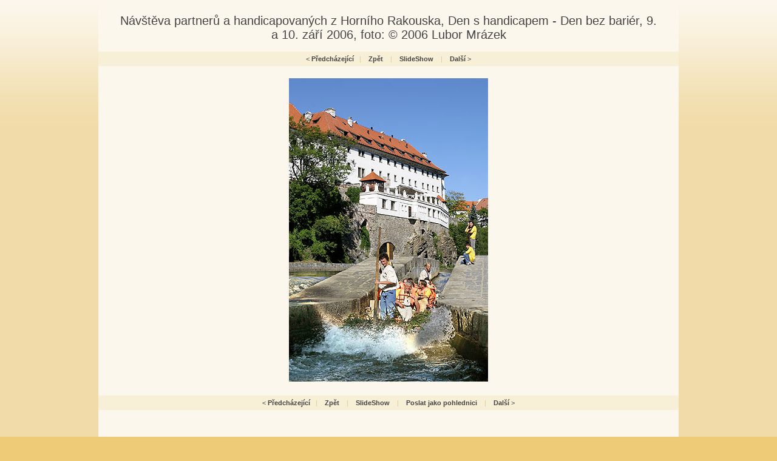

--- FILE ---
content_type: text/html
request_url: http://infoservis.ckrumlov.info/img.php?img=200609155195&LANG=cz&gallery=ad2006091504
body_size: 1664
content:
<!DOCTYPE html PUBLIC "-//W3C//DTD XHTML 1.0 Transitional//EN" "http://www.w3.org/TR/2002/REC-xhtml1-20020801/DTD/xhtml1-transitional.dtd">
<html xml:lang="cs" xmlns="http://www.w3.org/1999/xhtml" lang="cs">



   <head>
	  <title>Návštěva partnerů a handicapovaných z Horního Rakouska, Den s handicapem - Den bez bariér, 9. a 10. září 2006, foto: © 2006 Lubor Mrázek</title>
      <meta http-equiv="content-type" content="text/html; charset=utf-8" />
      <meta name="keywords" lang="cs" content="" />
      <meta name="description" lang="cs" content="www.ckrumlov.cz - Obrázek: Návštěva partnerů a handicapovaných z Horního Rakouska, Den s handicapem - Den bez bariér, 9. a 10. září 2006, foto: © 2006 Lubor Mrázek" />

      <link rel="stylesheet" href="../../stylesheets/main.css" media="screen" type="text/css" />
      <link rel="stylesheet" href="../../stylesheets/photo-detail2.css" media="screen" type="text/css" />
      <link rel="stylesheet" href="../../stylesheets/doc.css" media="screen" type="text/css" />
      <link rel="stylesheet" href="../../stylesheets/obcan.css" media="screen" type="text/css" />
      <link rel="stylesheet" href="../../stylesheets/turista.css" media="screen" type="text/css" />
      <link rel="stylesheet" href="../../stylesheets/podnikatel.css" media="screen" type="text/css" />
      <link rel="stylesheet" href="../../stylesheets/tags.css" media="screen" type="text/css" />
  
	  <script type="text/javascript">
	  <!--
	  	function setfrek() {
			fff = document.ssform.frekvence.options[document.ssform.frekvence.selectedIndex].value;
			destination = '/img.php?LANG=cz&gallery=ad2006091504&img=200609155195&frekvence=' + fff;
			if (destination) location.href = destination;
		}
	  	function setfrek2() {
			fff = document.ssform2.frekvence2.options[document.ssform2.frekvence2.selectedIndex].value;
			destination = '/img.php?LANG=cz&gallery=ad2006091504&img=200609155195&frekvence=' + fff;
			if (destination) location.href = destination;
		}
	  -->
	  </script>

   </head>

<body id="turista" >

<div id="page"><div id="page-2">
  <div id="photo-detail" class="doc">
       <div id="text">

    <h1>Návštěva partnerů a handicapovaných z Horního Rakouska, Den s handicapem - Den bez bariér, 9. a 10. září 2006, foto: © 2006 Lubor Mrázek</h1>            

    <div class="pagenavigation">
&lt; <a href="/img.php?LANG=cz&amp;gallery=ad2006091504&amp;img=200609154585" title="Předcházející">Předcházející</a>&#160;&#160;&#160;<span class="delimiter">|</span>&#160;&#160;&#160; <a href="/docs/cz/ad2006091504.xml" title="Zpět">Zpět</a> &#160;&#160;&#160;<span class="delimiter">|</span>&#160;&#160;&#160; <a href="/img.php?img=200609155195&amp;LANG=cz&amp;gallery=ad2006091504&amp;frekvence=5" title="SlideShow">SlideShow</a> <input type="hidden" name="img" value="200609155195" /><input type="hidden" name="LANG" value="cz" /><input type="hidden" name="gallery" value="ad2006091504" /><input type="hidden" name="gallery" value="ad2006091504" />
        &#160;&#160;&#160;<span class="delimiter">|</span>&#160;&#160;&#160; <a href="/img.php?LANG=cz&amp;gallery=ad2006091504&amp;img=200609155200" title="Další">Další</a>  &gt;
    </div>

    <p class="foto">
		<a href="/img.php?LANG=cz&amp;gallery=ad2006091504&amp;img=200609155200"><img src="/img/200609155195b.jpg" alt="Návštěva partnerů a handicapovaných z Horního Rakouska, Den s handicapem - Den bez bariér, 9. a 10. září 2006, foto: © 2006 Lubor Mrázek" title="Návštěva partnerů a handicapovaných z Horního Rakouska, Den s handicapem - Den bez bariér, 9. a 10. září 2006, foto: © 2006 Lubor Mrázek" width="328" height="500" border="0" /></a>
    </p><br />

    <div class="pagenavigation">
&lt; <a href="/img.php?LANG=cz&amp;gallery=ad2006091504&amp;img=200609154585" title="Předcházející">Předcházející</a>&#160;&#160;&#160;<span class="delimiter">|</span>&#160;&#160;&#160; <a href="/docs/cz/ad2006091504.xml" title="Zpět">Zpět</a> &#160;&#160;&#160;<span class="delimiter">|</span>&#160;&#160;&#160; <a href="/img.php?img=200609155195&amp;LANG=cz&amp;gallery=ad2006091504&amp;frekvence=5" title="SlideShow">SlideShow</a> <input type="hidden" name="img" value="200609155195" /><input type="hidden" name="LANG" value="cz" /><input type="hidden" name="gallery" value="ad2006091504" /><input type="hidden" name="gallery" value="ad2006091504" /> 
	&#160;&#160;&#160;<span class="delimiter">|</span>&#160;&#160;&#160; <a href="/php/netcards/index.php?lang=cz&amp;pic=200609155195" title="Poslat jako pohlednici">Poslat jako pohlednici</a> 
        &#160;&#160;&#160;<span class="delimiter">|</span>&#160;&#160;&#160; <a href="/img.php?LANG=cz&amp;gallery=ad2006091504&amp;img=200609155200" title="Další">Další</a>  &gt;
    </div>


       </div>
    <div class="clear-both"></div>
  </div>

</div></div>

	<div id="footer"><div id="footer-2">
	  <p class="flo-left">
		
	  </p>

	  <p class="flo-right">
		<a href="#" title="...">
		   <img src="/img/turista-logo-ois-2.gif" alt="..." title="..." width="51" height="38" />
		   Oficiální informační systém<br />regionu Český Krumlov
		</a>

	  </p>
	</div></div>
	<img src="http://www.toplist.cz/dot.asp?id=69996" width="0" height="0" alt="."/>

<script type="text/javascript">
var gaJsHost = (("https:" == document.location.protocol) ? "https://ssl." : "http://www.");
document.write(unescape("%3Cscript src='" + gaJsHost + "google-analytics.com/ga.js' type='text/javascript'%3E%3C/script%3E"));
</script>
<script type="text/javascript">
try {
var pageTracker = _gat._getTracker("UA-2985757-1");
pageTracker._trackPageview();
} catch(err) {}</script>

</body>
</html>


--- FILE ---
content_type: text/css
request_url: http://infoservis.ckrumlov.info/stylesheets/main.css
body_size: 3915
content:
@media screen,projection {
/* --- global --- */
* {
  margin: 0;
  padding: 0;
}
body {
  font-family: Tahoma, Verdana, Arial, sans-serif;
  font-size: 85%;
  color: #444444;
}
#page {
  text-align : center;
}
#page-2 {
  position: relative;
  width: 956px;
 	margin: 0 auto;
	text-align: left;
}
/* --- zahlavi --- */
#header {
  height: 307px;
}
#header-hp {
  height: 424px;
}
#hp-navigation {
  position: relative;
  left: 0;
  top: 248px;
  height: 175px;
}
#header-hp #hp-navigation #info-turista
 { 
   width: 319px;
   height: 170px;
  float: left;
}

#header-hp #hp-navigation #info-obcan,
#header-hp #hp-navigation #info-podnikatel
 { 
   width: 318px;
   height: 170px;
  float: left;
}


/* --- logo --- */
#logo {
  width: 207px;
  height: 131px;
  margin-top: 56px;
}
#logo{
  border: 0 none;
}

#logo-2 {
  width: 207px;
  height: 246px;
  margin-top: 56px;
}
#logo-2{
  border: 0 none;
}

/* --- horni lista --- */
#language-bar {
  width: 940px;
  position: absolute;
  top: 15px;
  left: 0;
  line-height: 26px;
}
#language-bar p, #language-bar form p{
  float: right;
}
#language-bar form p {
  margin-left: 15px;
  margin-right: 15px;
}
#language-bar input.text-in{
  width: 114px;
}
#language-bar input.submit-in{
  border-width: 1px;
  padding-left: 4px;
  padding-right: 4px;
}
#language-bar a {
  padding: 5px 8px 5px 8px;
  margin-left: 4px;
  margin-right: 4px;
  color: #000000;
  font-size: 0.95em;
}
#language-bar a.active {
  color: #ffffff;
  text-decoration: none;
}
#language-bar a.active:hover {
  color: #ffffff;
}
#language-bar a:hover {
  color: #cf5d1f;
}
#language-bar a.media{
  padding-left: 0px;
  padding-right: 0px;
}
/* --- menu (obcen, turista, podnikatel) --- */
#menu-main {
  position: absolute;
  top: 192px;
  left: 0;
  width: 207px;
}
#menu-main ul {
  list-style-type: none;
  margin: 0;
}
#menu-main li {
  margin-bottom: 1px;
  display: block;
}
#menu-main a {
  position: relative;
  display: block;
  height: 36px;
  line-height: 36px;
  padding-left: 18px;
  color: #ffffff;
  text-decoration: none;
  text-transform: uppercase;
}
#menu-main span{
  position: absolute;
  display: block;
  width: 207px;
  height: 36px;
  line-height: 36px;
  top: 0;
  left: 0;
  cursor: pointer;
}

#cz-menu-obcan span{
  background: url(../img/cz-obcan-s.png) no-repeat; 
}
#cz-menu-turista span{
  background: url(../img/cz-turista-s.png) no-repeat; 
}
#cz-menu-podnik span{
  background: url(../img/cz-podnikatel-s.png) no-repeat;
}
#cz-menu-obcan:hover span, #cz-menu-obcan, #obcan #cz-menu-obcan span {
  background: #cfaa6a url(../img/cz-obcan-active.png) no-repeat;
}
#cz-menu-turista:hover span, #cz-menu-turista, #turista #cz-menu-turista span {
  background: #e8ad25 url(../img/cz-turista-active.png) no-repeat;
}
#cz-menu-podnik:hover span, #cz-menu-podnik, #podnikatel #cz-menu-podnik span  {
  background: #96967c url(../img/cz-podnikatel-active.png) no-repeat;
}


#de-menu-obcan span{
  background: url(../img/de-obcan-s.png) no-repeat; 
}
#de-menu-turista span{
  background: url(../img/de-turista-s.png) no-repeat; 
}
#de-menu-podnik span{
  background: url(../img/de-podnikatel-s.png) no-repeat;
}
#de-menu-obcan:hover span, #de-menu-obcan, #obcan #de-menu-obcan span {
  background: #cfaa6a url(../img/de-obcan-active.png) no-repeat;
}
#de-menu-turista:hover span, #de-menu-turista, #turista #de-menu-turista span {
  background: #e8ad25 url(../img/de-turista-active.png) no-repeat;
}
#de-menu-podnik:hover span, #de-menu-podnik, #podnikatel #de-menu-podnik span  {
  background: #96967c url(../img/de-podnikatel-active.png) no-repeat;
}

#en-menu-obcan span{
  background: url(../img/en-obcan-s.png) no-repeat; 
}
#en-menu-turista span{
  background: url(../img/en-turista-s.png) no-repeat; 
}
#en-menu-podnik span{
  background: url(../img/en-podnikatel-s.png) no-repeat;
}
#en-menu-obcan:hover span, #en-menu-obcan, #obcan #en-menu-obcan span {
  background: #cfaa6a url(../img/en-obcan-active.png) no-repeat;
}
#en-menu-turista:hover span, #en-menu-turista, #turista #en-menu-turista span {
  background: #e8ad25 url(../img/en-turista-active.png) no-repeat;
}
#en-menu-podnik:hover span, #en-menu-podnik, #podnikatel #en-menu-podnik span  {
  background: #96967c url(../img/en-podnikatel-active.png) no-repeat;
}
/* --- menu (zamek, mesto, region, ...) --- */
#menu-sub {
  position: absolute;
  top: 266px;
  left: 212px;
  width: 744px;
}
#menu-sub {
height: 36px;
}
#menu-sub li {
  float: left;
  list-style-type: none;
}
#menu-sub li a {
  position: relative;
  height: 36px;
  line-height: 36px;
  display: block;
  color: #ffffff;
  text-decoration: none;
  text-transform: uppercase;
  text-align: center;
  font-size: 0.9em;
}
#menu-sub a span{
  position: absolute;
  display: block;
  top: 0;
  left: 0;
  height: 36px;
  cursor: pointer;
}

#cz-menu-zamek span, #cz-menu-zamek, 
#cz-turista-lm1 span, #cz-turista-lm1 {
  width: 66px;
}


#de-menu-zamek span, #de-menu-zamek,
#de-turista-lm1 span, #de-turista-lm1 {
  width: 76px;
}
#en-menu-zamek span, #en-menu-zamek,
#en-turista-lm1 span, #en-turista-lm1 {
  width: 66px;
}

#cz-menu-encyklopedie span, #cz-menu-encyklopedie,
#cz-turista-lm2 span, #cz-turista-lm2,
#cz-obcan-lm1 span, #cz-obcan-lm1 {
  width: 112px;
}


#de-menu-encyklopedie span, #de-menu-encyklopedie,
#de-turista-lm2 span, #de-turista-lm2 {
  width: 112px;
}
#en-menu-encyklopedie span, #en-menu-encyklopedie,
#en-turista-lm2 span, #en-turista-lm2 {
  width: 112px;
}

#cz-menu-mesto span, #cz-menu-mesto {
  width: 68px;
}


#de-menu-mesto span, #de-menu-mesto {
  width: 58px;
}
#en-menu-mesto span, #en-menu-mesto {
  width: 64px;
}

#cz-menu-mapy span, #cz-menu-mapy,
#cz-turista-lm6 span, #cz-turista-lm6,
#cz-obcan-lm5 span, #cz-obcan-lm5 {
  width: 68px;
}

#hu-menu-mapy span, #hu-menu-mapy,
#hu-turista-lm6 span, #hu-turista-lm6,
#hu-obcan-lm5 span, #hu-obcan-lm5 {
  width: 68px;
}


#de-menu-mapy span, #de-menu-mapy,
#de-turista-lm6 span, #de-turista-lm6 {
  width: 68px;
}
#en-menu-mapy span, #en-menu-mapy,
#en-turista-lm6 span, #en-turista-lm6 {
  width: 68px;
}

#cz-menu-press2 span, #cz-menu-press2,
#cz-obcan-lm2 span, #cz-obcan-lm2 {
  width: 68px;
}

#cz-menu-region span, #cz-menu-region {
  width: 71px;
}

#de-menu-region span, #de-menu-region {
  width: 71px;
}
#en-menu-region span, #en-menu-region {
  width: 71px;
}

#cz-menu-info span, #cz-menu-info,
#cz-turista-lm3 span, #cz-turista-lm3  {
  width: 97px;
}

#de-menu-info span, #de-menu-info,
#de-turista-lm3 span, #de-turista-lm3  {
  width: 170px;
}
#en-menu-info span, #en-menu-info,
#en-turista-lm3 span, #en-turista-lm3  {
  width: 111px;
}

#cz-menu-business span, #cz-menu-business,
#cz-turista-lm4 span, #cz-turista-lm4 {
  width: 90px;
}

#de-menu-business span, #de-menu-business,
#de-turista-lm4 span, #de-turista-lm4 {
  width: 90px;
}
#en-menu-business span, #en-menu-business,
#en-turista-lm4 span, #en-turista-lm4 {
  width: 90px;
}

#cz-menu-partner span, #cz-menu-partner,
#cz-obcan-lm3 span, #cz-obcan-lm3 {
  width: 80px;
}

#de-menu-partner span, #de-menu-partner {
  width: 83px;
}
#en-menu-partner span, #en-menu-partner {
  width: 82px;
}

#cz-menu-foto span, #cz-menu-foto,
#cz-turista-lm5 span, #cz-turista-lm5,
#cz-obcan-lm4 span, #cz-obcan-lm4 {
  width: 104px;
}

#de-menu-foto span, #de-menu-foto,
#de-turista-lm5 span, #de-turista-lm5 {
  width: 104px;
}
#en-menu-foto span, #en-menu-foto,
#en-turista-lm5 span, #en-turista-lm5 {
  width: 118px;
}

#cz-menu-kontakt span, #cz-menu-kontakt,
#cz-turista-lm7 span, #cz-turista-lm7,
#cz-obcan-lm6 span, #cz-obcan-lm6 {
  width: 88px;
}

#de-menu-kontakt span, #de-menu-kontakt,
#de-turista-lm7 span, #de-turista-lm7 {
  width: 78px;
}
#en-menu-kontakt span, #en-menu-kontakt,
#en-turista-lm7 span, #en-turista-lm7 {
  width: 78px;
}

#cz-obcan-lm7 span, #cz-obcan-lm7 {
  width: 92px;
}


#cz-obcan-lm8 span, #cz-obcan-lm8 {
  width: 58px;
}

#hu-obcan-lm8 span, #hu-obcan-lm8 {
  width: 58px;
}


/* --- blok DOC --- */
div.doc {
  padding-bottom: 24px;
  width: 956px;
}
div.doc {
  padding-top: 5px;
}
#sekce-main {
  margin-bottom: 20px;
}
/* --- search-bar-OIS --- */
#search-bar {
  position: relative;
  width: 956px;
  height: 39px;
  clear: both;
}
div.search-bar-hp {
  background-color: #fefefe;
}
#search-bar input.text-in {
  width: 108px;
}
#search-bar input.submit-in {
  border-width: 1px;
  margin-left: 8px;
  padding: 0 4px 0 4px;
}
#search-bar form, #search-bar h2 {
  float: left;
}
#search-bar form {
  width: 330px;
  padding: 9px 0 0 0;
}
#search-bar h2 img {
  border: 0 none;
  margin: 0 16px 0 16px;
}
#search-bar select {
  width: 240px;
}
#search-bar p.poz-right {
  position: absolute;
  line-height: 39px;
  top: 0;
  right: 0;
  padding-right: 10px;
  font-size: 0.95em;
}
#search-bar p.poz-right a {
  padding-left: 6px;
  padding-right: 6px;
  color: #000000;
}
#search-bar p.poz-right a:hover {
  color: #cf5d1f;
}
/* --- footer --- */
#footer {
  text-align : center;
  position: relative;
}
#footer-2 {
position: relative;
  text-align: left;
  height: 172px;
  width: 956px;
 	margin: 0 auto;
 	font-size: 0.95em;
}
#footer-2 p.flo-left {
  padding: 24px 0px 0px 21px;
}
#footer-2 p.flo-left-2 {
  padding: 8px 0px 0px 21px;
}
#footer-2 p.flo-right {
  position: absolute;
  top: 0;
  right: 0;
  padding: 29px 0px 0px 0px;
  width: 240px;
}
#footer-2 p.flo-right img {
  border: 0 none;
  float: left;
  margin-right: 12px;
}
#footer-2 a {
  color: #000000;
  padding-right: 10px;
}
#footer-2 a:hover {
  color: #cf5d1f;
}
#footer-2 a.mapa-server {
}
/* --- obecne --- */
div.clear-left {
  clear: left;
}
div.clear-both {
  clear: both;
}
p.left-banners {
	text-align: center; 
	margin-top: 13px;
}
div.weather img {
	width:46px;
	height:46px;
	margin-top:5px;
	margin-bottom:5px;
}

/* beging of HU */

#hu-menu-obcan span{
  background: url(../img/en-obcan-s.png) no-repeat; 
}
#hu-menu-turista span{
  background: url(../img/en-turista-s.png) no-repeat; 
}
#hu-menu-podnik span{
  background: url(../img/en-podnikatel-s.png) no-repeat;
}
#hu-menu-obcan:hover span, #hu-menu-obcan, #obcan #hu-menu-obcan span {
  background: #cfaa6a url(../img/en-obcan-active.png) no-repeat;
}
#hu-menu-turista:hover span, #hu-menu-turista, #turista #hu-menu-turista span {
  background: #e8ad25 url(../img/en-turista-active.png) no-repeat;
}
#hu-menu-podnik:hover span, #hu-menu-podnik, #podnikatel #hu-menu-podnik span  {
  background: #96967c url(../img/en-podnikatel-active.png) no-repeat;
}

#hu-menu-zamek span, #hu-menu-zamek,
#hu-turista-lm1 span, #hu-turista-lm1 {
  width: 66px;
}

#hu-menu-encyklopedie span, #hu-menu-encyklopedie,
#hu-turista-lm2 span, #hu-turista-lm2 {
  width: 112px;
}

#hu-menu-mapy span, #hu-menu-mapy,
#hu-turista-lm6 span, #hu-turista-lm6 {
  width: 68px;
}

#hu-menu-region span, #hu-menu-region {
  width: 71px;
}


#hu-menu-info span, #hu-menu-info,
#hu-turista-lm3 span, #hu-turista-lm3  {
  width: 111px;
}

#hu-menu-business span, #hu-menu-business,
#hu-turista-lm4 span, #hu-turista-lm4 {
  width: 90px;
}

#hu-menu-partner span, #hu-menu-partner {
  width: 82px;
}

#hu-menu-foto span, #hu-menu-foto,
#hu-turista-lm5 span, #hu-turista-lm5 {
  width: 118px;
}

#hu-menu-kontakt span, #hu-menu-kontakt,
#hu-turista-lm7 span, #hu-turista-lm7 {
  width: 78px;
}

/* end of HU */

/* begin of ES */
#es-menu-obcan span{
  background: url(../img/en-obcan-s.png) no-repeat; 
}
#es-menu-turista span{
  background: url(../img/en-turista-s.png) no-repeat; 
}
#es-menu-podnik span{
  background: url(../img/en-podnikatel-s.png) no-repeat;
}
#es-menu-obcan:hover span, #es-menu-obcan, #obcan #es-menu-obcan span {
  background: #cfaa6a url(../img/en-obcan-active.png) no-repeat;
}
#es-menu-turista:hover span, #es-menu-turista, #turista #es-menu-turista span {
  background: #e8ad25 url(../img/en-turista-active.png) no-repeat;
}
#es-menu-podnik:hover span, #es-menu-podnik, #podnikatel #es-menu-podnik span  {
  background: #96967c url(../img/en-podnikatel-active.png) no-repeat;
}

#es-menu-zamek span, #es-menu-zamek,
#es-turista-lm1 span, #es-turista-lm1 {
  width: 66px;
}

#es-menu-encyklopedie span, #es-menu-encyklopedie,
#es-turista-lm2 span, #es-turista-lm2 {
  width: 112px;
}

#es-menu-mapy span, #es-menu-mapy,
#es-turista-lm6 span, #es-turista-lm6 {
  width: 68px;
}

#es-menu-region span, #es-menu-region {
  width: 71px;
}


#es-menu-info span, #es-menu-info,
#es-turista-lm3 span, #es-turista-lm3  {
  width: 111px;
}

#es-menu-business span, #es-menu-business,
#es-turista-lm4 span, #es-turista-lm4 {
  width: 90px;
}

#es-menu-partner span, #es-menu-partner {
  width: 82px;
}

#es-menu-foto span, #es-menu-foto,
#es-turista-lm5 span, #es-turista-lm5 {
  width: 118px;
}

#es-menu-kontakt span, #es-menu-kontakt,
#es-turista-lm7 span, #es-turista-lm7 {
  width: 78px;
}
/* end of ES */
/* begin of FR */
#fr-menu-obcan span{
  background: url(../img/en-obcan-s.png) no-repeat; 
}
#fr-menu-turista span{
  background: url(../img/en-turista-s.png) no-repeat; 
}
#fr-menu-podnik span{
  background: url(../img/en-podnikatel-s.png) no-repeat;
}
#fr-menu-obcan:hover span, #fr-menu-obcan, #obcan #fr-menu-obcan span {
  background: #cfaa6a url(../img/en-obcan-active.png) no-repeat;
}
#fr-menu-turista:hover span, #fr-menu-turista, #turista #fr-menu-turista span {
  background: #e8ad25 url(../img/en-turista-active.png) no-repeat;
}
#fr-menu-podnik:hover span, #fr-menu-podnik, #podnikatel #fr-menu-podnik span  {
  background: #96967c url(../img/en-podnikatel-active.png) no-repeat;
}

#fr-menu-zamek span, #fr-menu-zamek,
#fr-turista-lm1 span, #fr-turista-lm1 {
  width: 66px;
}

#fr-menu-encyklopedie span, #fr-menu-encyklopedie,
#fr-turista-lm2 span, #fr-turista-lm2 {
  width: 112px;
}

#fr-menu-mapy span, #fr-menu-mapy,
#fr-turista-lm6 span, #fr-turista-lm6 {
  width: 68px;
}

#fr-menu-region span, #fr-menu-region {
  width: 71px;
}


#fr-menu-info span, #fr-menu-info,
#fr-turista-lm3 span, #fr-turista-lm3  {
  width: 111px;
}

#fr-menu-business span, #fr-menu-business,
#fr-turista-lm4 span, #fr-turista-lm4 {
  width: 90px;
}

#fr-menu-partner span, #fr-menu-partner {
  width: 82px;
}

#fr-menu-foto span, #fr-menu-foto,
#fr-turista-lm5 span, #fr-turista-lm5 {
  width: 118px;
}

#fr-menu-kontakt span, #fr-menu-kontakt,
#fr-turista-lm7 span, #fr-turista-lm7 {
  width: 78px;
}
/* end of FR */
/* begin if IT */
#it-menu-obcan span{
  background: url(../img/en-obcan-s.png) no-repeat; 
}
#it-menu-turista span{
  background: url(../img/en-turista-s.png) no-repeat; 
}
#it-menu-podnik span{
  background: url(../img/en-podnikatel-s.png) no-repeat;
}
#it-menu-obcan:hover span, #it-menu-obcan, #obcan #it-menu-obcan span {
  background: #cfaa6a url(../img/en-obcan-active.png) no-repeat;
}
#it-menu-turista:hover span, #it-menu-turista, #turista #it-menu-turista span {
  background: #e8ad25 url(../img/en-turista-active.png) no-repeat;
}
#it-menu-podnik:hover span, #it-menu-podnik, #podnikatel #it-menu-podnik span  {
  background: #96967c url(../img/en-podnikatel-active.png) no-repeat;
}

#it-menu-zamek span, #it-menu-zamek,
#it-turista-lm1 span, #it-turista-lm1 {
  width: 66px;
}

#it-menu-encyklopedie span, #it-menu-encyklopedie,
#it-turista-lm2 span, #it-turista-lm2 {
  width: 112px;
}

#it-menu-mapy span, #it-menu-mapy,
#it-turista-lm6 span, #it-turista-lm6 {
  width: 68px;
}

#it-menu-region span, #it-menu-region {
  width: 71px;
}


#it-menu-info span, #it-menu-info,
#it-turista-lm3 span, #it-turista-lm3  {
  width: 111px;
}

#it-menu-business span, #it-menu-business,
#it-turista-lm4 span, #it-turista-lm4 {
  width: 90px;
}

#it-menu-partner span, #it-menu-partner {
  width: 82px;
}

#it-menu-foto span, #it-menu-foto,
#it-turista-lm5 span, #it-turista-lm5 {
  width: 118px;
}

#it-menu-kontakt span, #it-menu-kontakt,
#it-turista-lm7 span, #it-turista-lm7 {
  width: 78px;
}
/* end of IT */
/* begin of RU */
#ru-menu-obcan span{
  background: url(../img/en-obcan-s.png) no-repeat; 
}
#ru-menu-turista span{
  background: url(../img/en-turista-s.png) no-repeat; 
}
#ru-menu-podnik span{
  background: url(../img/en-podnikatel-s.png) no-repeat;
}
#ru-menu-obcan:hover span, #ru-menu-obcan, #obcan #ru-menu-obcan span {
  background: #cfaa6a url(../img/en-obcan-active.png) no-repeat;
}
#ru-menu-turista:hover span, #ru-menu-turista, #turista #ru-menu-turista span {
  background: #e8ad25 url(../img/en-turista-active.png) no-repeat;
}
#ru-menu-podnik:hover span, #ru-menu-podnik, #podnikatel #ru-menu-podnik span  {
  background: #96967c url(../img/en-podnikatel-active.png) no-repeat;
}

#ru-menu-zamek span, #ru-menu-zamek,
#ru-turista-lm1 span, #ru-turista-lm1 {
  width: 66px;
}

#ru-menu-encyklopedie span, #ru-menu-encyklopedie,
#ru-turista-lm2 span, #ru-turista-lm2 {
  width: 112px;
}

#ru-menu-mapy span, #ru-menu-mapy,
#ru-turista-lm6 span, #ru-turista-lm6 {
  width: 68px;
}

#ru-menu-region span, #ru-menu-region {
  width: 71px;
}


#ru-menu-info span, #ru-menu-info,
#ru-turista-lm3 span, #ru-turista-lm3  {
  width: 111px;
}

#ru-menu-business span, #ru-menu-business,
#ru-turista-lm4 span, #ru-turista-lm4 {
  width: 90px;
}

#ru-menu-partner span, #ru-menu-partner {
  width: 82px;
}

#ru-menu-foto span, #ru-menu-foto,
#ru-turista-lm5 span, #ru-turista-lm5 {
  width: 118px;
}

#ru-menu-kontakt span, #ru-menu-kontakt,
#ru-turista-lm7 span, #ru-turista-lm7 {
  width: 78px;
}
/* end of RU */
#jp-menu-obcan span{
  background: url(../img/en-obcan-s.png) no-repeat; 
}
#jp-menu-turista span{
  background: url(../img/en-turista-s.png) no-repeat; 
}
#jp-menu-podnik span{
  background: url(../img/en-podnikatel-s.png) no-repeat;
}
#jp-menu-obcan:hover span, #jp-menu-obcan, #obcan #jp-menu-obcan span {
  background: #cfaa6a url(../img/en-obcan-active.png) no-repeat;
}
#jp-menu-turista:hover span, #jp-menu-turista, #turista #jp-menu-turista span {
  background: #e8ad25 url(../img/en-turista-active.png) no-repeat;
}
#jp-menu-podnik:hover span, #jp-menu-podnik, #podnikatel #jp-menu-podnik span  {
  background: #96967c url(../img/en-podnikatel-active.png) no-repeat;
}

#jp-menu-zamek span, #jp-menu-zamek,
#jp-turista-lm1 span, #jp-turista-lm1 {
  width: 66px;
}

#jp-menu-encyklopedie span, #jp-menu-encyklopedie,
#jp-turista-lm2 span, #jp-turista-lm2 {
  width: 112px;
}

#jp-menu-mapy span, #jp-menu-mapy,
#jp-turista-lm6 span, #jp-turista-lm6 {
  width: 68px;
}

#jp-menu-region span, #jp-menu-region {
  width: 71px;
}


#jp-menu-info span, #jp-menu-info,
#jp-turista-lm3 span, #jp-turista-lm3  {
  width: 111px;
}

#jp-menu-business span, #jp-menu-business,
#jp-turista-lm4 span, #jp-turista-lm4 {
  width: 90px;
}

#jp-menu-partner span, #jp-menu-partner {
  width: 82px;
}

#jp-menu-foto span, #jp-menu-foto,
#jp-turista-lm5 span, #jp-turista-lm5 {
  width: 118px;
}

#jp-menu-kontakt span, #jp-menu-kontakt,
#jp-turista-lm7 span, #jp-turista-lm7 {
  width: 78px;
}


--- FILE ---
content_type: text/css
request_url: http://infoservis.ckrumlov.info/stylesheets/tags.css
body_size: 5870
content:
#sekce-text .hgl{background-color:#f4e4c0;padding:0 0 20px; margin-bottom:30px;}
#sekce-text .hgl >div p:last-child{margin-bottom:0;}
#turista #sekce-text .hgl h2{background-color:#f3d691}

.embed-responsive {
    display: block;
    height: 0;
    overflow: hidden;
    padding: 0;
    position: relative;
}

.embed-responsive .embed-responsive-item, .embed-responsive embed, .embed-responsive iframe, .embed-responsive object, .embed-responsive video {
    border: 0 none;
    bottom: 0;
    height: 100%;
    left: 0;
    position: absolute;
    top: 0;
    width: 100%;
}

.embed-responsive.embed-responsive-16by9 {
    padding-bottom: 56.25%;
}

#sekce-text a { 
   color: black;
}

#sekce-text a:hover { 
   color: red;
}

#sekce-text br.typ1 { 
   clear: both;
}

#sekce-text label.typ1 { 
	clear: both;
	display: block;  
	float: left;  
	width: 150px;
	padding-top: 1px;
	font-weight: bold;
	text-align: left;
}

#sekce-text div.ipix { 
   background-color:#f4e4c0;
   width: 360px;
   position: relative;
   margin: 0 auto 2em auto;
   text-align: center;
}

#sekce-text div.ipix_content { 
   padding: 20px 20px 10px 20px;
}

#sekce-text div.ipix_title { 
   margin-top: 8px;
   font-size: 0.8em;
}

#sekce-text div.gsvenvelope { 
   margin: 0 0 20px 16px;
}

#sekce-text div.typ1 div { 
   margin-bottom: 14px;
}



#sekce-text div.typ1 { 
   float: right;
   width: 266px;
   margin-left: 30px;
}

#sekce-text div.typ2 { 
   margin-left: 2em;
   padding-right: 16px;
   float: right;
   width: 251px;
}

#sekce-text div.typ3 { 
   width: 270px;
   background-color:#f4e4c0;
   font-weight: bold;
   text-align: center;
   padding: 0.5em 0;
   font-size: 1.1em;
   margin-left: 16px;
}

#sekce-text div.typ4 {
   float:right;
   margin: 0 16px 0 20px;
}

#sekce-text div.typ5 {
   width: 205px; 
   float: right;
}

#sekce-text div.typ6 { 
   padding: 16px;
   float: right;
   margin-bottom: 0.8em;
}            

#sekce-text div.typ7 { 
   background-color:#f4e4c0;
   padding: 1em;
}

#sekce-text div.typ7 h2 { 
   background-color: transparent;
   padding: 0;
   margin: 0 0 6px 0;
   font-size: 20px;
}

div.chybna_odpoved  { 
   background-color: #cccccc; 
}

#sekce-text h2 {
  padding: 6px 12px;
  font-size: 1.6em;
  font-weight: normal;
  margin-bottom: 0.8em;
  clear: both;
}

#sekce-text h2.typ1 {
  font-size: 1.2em;
  font-weight: bold;
}

#sekce-text h2.typ2 {
  font-size: 1.2em;
  font-weight: bold;
  margin-top: 1em;
  margin-bottom: 0.4em;
}

#sekce-text h2.typ3 {
  margin-top: 2em;
}

#sekce-text h3 {
  padding: 0 0 0 16px;
  font-size: 1.2em;
  font-weight: bold;
  margin-bottom: 0.5em;
}

#sekce-text h3.typ1 {
  margin: 0.5em 0 0.8em 0;
}

#sekce-text h4 {
  padding: 0 0 0 16px;
  font-size: 1em;
  font-weight: bold;
}

#sekce-text h4.typ1 {
  margin-top: 0.8em;
}

#sekce-text hr.typ1 { 
   color:black;
   height:1px;
}

#sekce-text img { 
   border: 0;
}

#sekce-text img.typ1 { 
   float : right;
   margin-left: 20px;
   margin-top: 10px;
   margin-bottom: 10px;
}

#sekce-text img.typ2 { 
   float: right;
   margin-left: 20px;
   margin-bottom: 5px;
   margin-top: 2px;
}

#sekce-text img.typ3 { 
   float : left;
   margin-right: 20px;
   margin-top: 10px;
   margin-bottom: 20px;
}

#sekce-text img.typ4 { 
   float : left;
   margin-right: 20px;
   margin-bottom: 5px;
   margin-top: 2px;
}

#sekce-text img.typ5 { 
   margin-top: 10px;
   margin-bottom: 10px;
   text-align: center;
}

#sekce-text img.typ6 { 
   float : right;
   margin-left: 20px;
   margin-bottom: 20px;
   margin-top: 2px;
}

#sekce-text img.typ7 { 
   margin-right: 10px;
   margin-top: 2px;
}

#sekce-text img.typ8 { 
   margin-right: 20px;
}

#sekce-text img.typ9 { 
   float : right;
   padding: 3px 20px 1em 20px;
}

#sekce-text img.typ10 { 
   float: right;
   margin-bottom: 16px;
}

#sekce-text img.typ11 { 
   float: right;
   margin-left: 20px;
   margin-top: 10px;
   margin-bottom: 10px;
   margin-right: 50px;
}

#sekce-text img.typ12 { 
   float : right;
   margin-left: 20px;
   margin-bottom: 5px;
   margin-top: 2px;
   margin-right: 16px;
}

#sekce-text img.typ13 { 
   float : right;
   margin-left: 20px;
   margin-bottom: 5px;
   margin-top: 2px;
   margin-right: 16px;
}

#sekce-text img.typ14 { 
   float: left;
   margin-right: 16px;
}

#sekce-text img.typ15 { 
   float : right;
   margin: 2px 16px 5px 20px;
   border-width: 16px;
   border-style: solid;
}

#sekce-text img.typ16 { 
   margin-bottom: 16px;
}

#sekce-text img.typ17 { 
   float: left;
   margin-right: 20px;
   margin-bottom: 0px;
   margin-top: 0px;
}

#sekce-text img.typvpred { 
   float: left;
   margin: 3px 5px 0 0;
}

#sekce-text img.typzpet { 
   float: right;
   margin: 3px 0 0 5px;
}

#sekce-text img.typtop { 
   float: right;
   margin: 7px 0 0 5px;
}                  

#sekce-text img.caticon { 
   margin: 0 2px 2px 0;
}                  


#sekce-text ul li.typ0, #sekce-text ul li { 
   color: black;
   background: url(/img/li1.gif) no-repeat left 0.6em;
}

#sekce-text ul li.typ1 { 
}

#sekce-text ol { 
   margin: 2px 16px 20px 30px;
}

#sekce-text ol li { 
   padding-left: 0px;
}

#sekce-text p { 
   text-align:justify;
}

#sekce-text p.text-left { 
   text-align:left;
}

#sekce-text p.text-center { 
   text-align:center;
}

#sekce-text p.text-right { 
   text-align:right;
}

#sekce-text p.typ1 { 
   font-size: 12px;
   font-weight: bold;
   margin-bottom:5px;
   text-align: left;
}

#sekce-text p.typ10 { 
   text-align:left;
   font-size:13px;
   font-weight:bold;
   margin-top:0px;
   margin-bottom:0px;
}

#sekce-text p.typ11 { 
   text-align:left;
   font-size:11px;
   margin-top:3px;
   font-weight:bold;
   margin-bottom:0px;
}

#sekce-text p.typ12 { 
   margin-top:1px;
   margin-bottom:0px;
   text-align:left;
}

#sekce-text p.typ13 { 
   text-align:right;
}

#sekce-text p.typ14 { 
   font-style:italic;
}

#sekce-text p.typ15, #sekce-text table.langstable { 
   margin-top:0.5em;
   margin-bottom:0px;
}

#sekce-text p.typ16 { 
   text-align:left;
   font-size:13px;
   font-weight:bold;
   margin-left:4px;
   margin-top:5px;
   margin-bottom:8px;
}

#sekce-text p.typ17 { 
   margin-top:0.5em;
   margin-bottom:0px;
   font-size:0.8em;
}

#sekce-text p.typ18 { 
   border: 1px #e1ca97 solid;
   background-color: #f4e4c0;
   padding: 0.5em 0.75em;   
   margin-right: 16px;
}

#sekce-text p.typ19 { 
   margin-top:0.5em;
   margin-bottom:0px;
   font-size: 0.8em
}

#sekce-text p.typ20 { 
   margin: 0; 
   padding: 0;
   border: 0;
   font-size: 1.1em
}

#sekce-text p.typ21 { 
   margin-bottom:0.5em;
}


#sekce-text p.typ2 { 
   margin-top:5px;
}

#sekce-text p.typ3 { 
   text-align:center;
}

#sekce-text p.typ4 { 
   text-align:left;
}

#sekce-text p.typ5 { 
   text-align: left;
   font-weight: bold;
   text-transform: uppercase;
}

#sekce-text p.typ6 { 
   text-align: left;
   padding-left: 10pt;
   text-transform: uppercase;
   margin-top: 7pt;
}

#sekce-text p.typ7 { 
   text-align: left;
   font-size : 8pt;
   padding-left: 20pt;
   margin-top: 5pt;
   font-style: italic;
}

#sekce-text p.typ8 { 
   text-align: left;
   font-size : 8pt;
   padding-left: 30pt;
   margin-top: 2pt;
}

#sekce-text p.typ9 { 
   font-style:italic;
   text-align:right;
}

#sekce-text table { 
   border-collapse: collapse;
}

#sekce-text table.typ10 { 
   border-collapse: collapse;
   padding: 0px;
   margin: 0px;
   border: 0px;
   width: 300px;
}

#sekce-text table.typ11 { 
   border-collapse: collapse;
   padding: 0px;
   margin: 0px;
   border: 0px;
   float: right;
   margin-left: 10px;
   margin-right: 16px;
}

#sekce-text table.typ12 { 
   padding: 0px;
   margin: 0px;
   border: 0px;
   margin-left: 16px;
}

#sekce-text table.typ13 { 
   border-collapse: collapse;
   padding: 0px;
   margin: 0px;
   border: 0px;
   width:100%;
}

#sekce-text table.typ14 { 
   border-collapse: collapse;
   padding: 0px;
   margin: 0px;
   border: 0px;
   margin-bottom:20px;
   border-bottom: #000000 1px solid;
}

#sekce-text table.typ15 { 
   border-collapse: collapse;
   padding: 0px;
   margin: 0 0 0 16px;
   border: 0px;
}

#sekce-text table.typ16 { 
   border-collapse: collapse;
   padding: 0px;
   margin: 0px;
   border: 0px;
   float: right;
}

#sekce-text table.typ17 { 
   float: right; 
   border-collapse: collapse; 
   margin: 12px 2px 0 0;
}

#sekce-text table.typ18 { 
   border-collapse: collapse;
   margin-left: 15px;
}

#sekce-text table.typ19 { 
   margin: 0 auto;
}

#sekce-text table.typ4 { 
   background-color: #f4e4c0;
   border-collapse: collapse;
   padding: 0px;
   margin: 0px;
   border: 0px;
   width: 100%;
   margin-bottom: 20px;
}

#sekce-text table.typ5 { 
   background-color: #f4e4c0;
   border-collapse: collapse;
   border: 0px;
   width: 100%;
   margin-top: 40px;
   margin-bottom: 10px;
}

#sekce-text table.typ6 { 
   border-collapse: collapse;
   border: 0px;
   width: 95%;
   margin-left: 16px;
}

#sekce-text table.typ7 { 
   border-collapse: collapse;
   padding: 0px;
   margin: 0px;
   border: 10px;
}

#sekce-text table.typ8 { 
   border-collapse: collapse;
   padding: 0px;
   margin: 0px;
   border: 10px;
   text-align: right;
}

#sekce-text table.typ9 { 
   background-color: #f4e4c0;
   border-collapse: collapse;
   border: 0px;
   width: 100%;
}

#sekce-text table.typ10 { 
   border-collapse: collapse;
   margin: 0 0 1em 10px;
   width: 705px;
}

#sekce-text td.typ10 { 
   color: #000000;
   border-right: #000000 1px solid;
   padding: 5px;
   background-color: #f4e4c0;
   width: 310px;
   font-size: 10px;
   font-weight: normal;
   text-align: left;
   text-decoration: none;
   vertical-align: top;
   padding-bottom:8px;
   padding-left:8px;
   padding-right:8px;
}

#sekce-text td.typ11 { 
   color: #000000;
   border : 0;
   background-color: #FFFFFF;
   width: 235px;
   font-size: 11px;
   font-weight: BOLD;
   text-align: left;
   text-decoration: none;
   vertical-align: top;
   padding-left:3px;
}

#sekce-text td.typ12 { 
   color: #000000;
   border : 0;
   background-color: #f4e4c0;
   width: 235px;
   font-size: 11px;
   font-weight: BOLD;
   text-align: left;
   text-decoration: none;
   vertical-align: top;
   padding-left:3px;
}

#sekce-text td.typ13 { 
   border : 0;
   padding-left:15px;
   padding-top:10px;
   font-size: 14px;
   font-weight: 900;
   text-align: left;
   text-decoration: none;
   vertical-align: top;
}

#sekce-text td.typ14 { 
   padding: 0px;
   margin: 0px;
   border: 0px;
   text-align: right;
   vertical-align: top;
}

#sekce-text td.typ15 { 
   padding: 0px;
   margin: 0px;
   border: 0px;
   vertical-align: top;
}

#sekce-text td.typ16 { 
   border : 0;
   padding-left:15px;
   padding-right:5px;
   padding-top:5px;
   vertical-align: top;
   text-align: left;
}

#sekce-text td.typ17 { 
   border : 0;
   padding:10px;
   text-align: left;
   font-size: 14px;
   font-weight: bold;
}

#sekce-text td.typ18 { 
   width:100px;
   vertical-align: top;
}

#sekce-text td.typ19 { 
   padding-left:15px;
   text-align: right;
   border-color: #800000;
   margin: 0px;
   border-style: solid;
   border-width: 1px;
   padding: 5px;
}

#sekce-text td.typ20 { 
   text-align: center;
   border-color: #800000;
   margin: 0px;
   border-style: solid;
   border-width: 1px;
   padding: 3px;
   background-color : #800000;
   color : White;
   font-weight : bold;
}

#sekce-text td.typ21 { 
   border : 0;
   padding-left:10px;
}

#sekce-text td.typ22 { 
   font-size: 14px;
   font-weight : bold;
   text-align: left;
}

#sekce-text td.typ23 { 
   text-align: left;
   margin: 0px;
   border-color: #800000;
   border-style: solid;
   border-width: 1px;
   padding: 5px;
}

#sekce-text td.typ24 { 
   text-align: left;
   margin: 0px;
   border-color: #800000;
   border-style: solid;
   border-width: 1px;
   padding: 5px;
   vertical-align: top;
}

#sekce-text td.typ25 { 
   text-align: right;
   width: 65px;
}

#sekce-text td.typ26 { 
   text-align: left;
   vertical-align: bottom;
}

#sekce-text td.typ27 { 
   text-align: center;
   border-color: #FFFFFF;
   margin: 0px;
   border-style: solid;
   border-width: 1px;
   padding: 3px;
   background-color : #FFFFFF;
   color : White;
   font-weight : bold;
}

#sekce-text td.typ28 { 
   vertical-align: top;
   text-align: right;
   width: 130px;
   padding: 5px;
}

#sekce-text td.typ29 { 
   vertical-align: top;
   text-align: center;
   width: 30px;
   padding: 5px;
}

#sekce-text td.typ3 { 
   vertical-align: top;
   text-align: left;
   width: 170px;
}

#sekce-text td.typ30 { 
   text-align: right;
   font-size: 12px;
   border : 0;
   padding:5px;
   font-weight: bold;
   background-color: #f4e4c0;
   border-top: 20px solid #fbf7ed;
   border-bottom: 5px solid #fbf7ed;
}

#sekce-text td.typ31 { 
   font-size : 8pt;
   text-align: left;
   font-weight: bold;
   width: 20%;
   padding:5px;
   vertical-align: top;
}

#sekce-text td.typ32 { 
   font-size : 8pt;
   text-align: center;
   font-weight: bold;
   width: 60%;
   padding:5px;
   vertical-align: top;
}

#sekce-text td.typ33 { 
   font-size : 8pt;
   text-align: right;
   font-weight: bold;
   width: 20%;
   padding:5px;
   vertical-align: top;
}

#sekce-text td.typ34 { 
   padding: 0px;
   margin: 0px;
   border: 0px;
   vertical-align: top;
   text-align: center;
}

#sekce-text td.typ35 { 
   padding: 0px;
   margin-left: 0px;
   border: 5px solid #fbf7ed;
   vertical-align: middle;
   text-align: center;
   height: 175px;
   width: 165px;
   background-color: #f8efd7;
}

#sekce-text td.typ36 { 
   width:100%;
   height:100%;
   padding:10px;
}

#sekce-text td.typ37 { 
   vertical-align:bottom;
   text-align:left;
   padding-left:10px;
}

#sekce-text td.typ38 { 
   vertical-align:bottom;
   text-align:right;
   padding-right:10px;
}

#sekce-text td.typ39 { 
   vertical-align:top;
   text-align:left;
   padding-left:10px;
   padding-bottom:10px;
}

#sekce-text td.typ4 { 
   text-align: left;
   vertical-align: top;
}

#sekce-text td.typ40 { 
   vertical-align:top;
   text-align:left;
   width:50%;
}

#sekce-text td.typ41 { 
   vertical-align:top;
   text-align:left;
   width:90px;
}

#sekce-text td.typ42 { 
   text-align: left;
   vertical-align: top;
   padding:5px;
}

#sekce-text td.typ43 { 
   vertical-align:top;
   padding-bottom:8px;
}

#sekce-text td.typ44 { 
   text-align: center;
   background-color: #f4e4c0;
   padding: 10px 5px 5px 5px;
}

#sekce-text td.typ45 { 
   font-weight: bold;
   border: 1px #e1ca97 solid;
   background-color: #f4e4c0;
   text-align:center;
   padding:5px;
}

#sekce-text td.typ46 { 
   white-space: nowrap;
   text-align:center;
   font-weight: bold;
   font-size: 0.9em;
   padding: 3px 5px;
   border: 1px #e1ca97 solid;
   background-color: #f4e4c0;
}

#sekce-text td.typ47 { 
   border: 1px #e1ca97 solid;
   padding:5px;
   text-align:center;
}

#sekce-text td.typ48 { 
   border: 1px #e1ca97 solid;
   padding:5px;
   text-align:right;
}

#sekce-text td.typ49 { 
   font-weight: bold;
   border: 1px #e1ca97 solid;
   background-color: #f4e4c0;
   text-align:center;
   padding:5px;
}

#sekce-text td.typ50 { 
   border: 1px #e1ca97 solid;
   padding:5px;
   text-align:left;
}

#sekce-text td.typ51 { 
   border: 1px #e1ca97 solid;
   text-align:center;
   padding:5px;
}

#sekce-text td.typ52 { 
   border: 1px #e1ca97 solid;
   padding: 5px;
   text-align: left;
   white-space: nowrap;
}

#sekce-text td.typ53 { 
   border: 1px #e1ca97 solid;
   padding:5px;
   text-align:right;
}

#sekce-text td.typ54 { 
   padding: 5px 8px; 
   vertical-align: top; 
   width: 375px;
}

#sekce-text td.typ55 { 
   width: 165px; 
   background-color: #ECDAC0; 
   padding: 0;
}

#sekce-text td.typ56 { 
   font-weight: bold;
   border: 1px #e1ca97 solid;
   background-color: #f4e4c0;
   text-align:right;
   padding:5px;
}

#sekce-text td.typ57 { 
   width: 16px;
   height: 16px;
}

#sekce-text td.typ58 { 
   font-size: 14px;
   padding-bottom: 15px;
   text-align: left;
}

#sekce-text td.typ59 { 
   font-size: 14px;
   padding-bottom: 15px;
   text-align: right;
}

#sekce-text td.typ5 { 
   color: #000000;
   border: 0;
   background-color: #FFFFFF;
   width: 550px;
}

#sekce-text td.typ6 { 
   color: #FFFFFF;
   border-right: #000000 1px solid;
   border-left: #000000 1px solid;
   background-color: #800000;
   width: 100%;
   font-size: 12px;
   font-weight: bold;
   text-align: left;
   padding: 5px;
   text-decoration: none
}

#sekce-text td.typ7 { 
   color: #000000;
   border-right: #000000 1px solid;
   border-left: #000000 1px solid;
   background-color: #FFFFFF;
   width: 240px;
   padding: 5px;
   font-size: 10px;
   font-weight: normal;
   text-align: left;
   text-decoration: none;
   vertical-align: top;
}

#sekce-text td.typ8 { 
   color: #000000;
   border-right: #000000 1px solid;
   padding: 5px;
   background-color: #FFFFFF;
   width: 310px;
   font-size: 10px;
   font-weight: normal;
   text-align: left;
   text-decoration: none;
   vertical-align: top;
   padding-bottom:8px;
   padding-left:8px;
   padding-right:8px;
}

#sekce-text td.typ9 { 
   color: #000000;
   border-right: #000000 1px solid;
   border-left: #000000 1px solid;
   padding: 5px;
   background-color: #f4e4c0;
   width: 240px;
   font-size: 10px;
   font-weight: normal;
   text-align: left;
   text-decoration: none;
   vertical-align: top;
}

#sekce-text tr.typ1 { 
   background-color: #f4e4c0;
}

#sekce-text #results td { 
   text-align: left;
}

#sekce-text #partners table tr td:first-child, #sekce-text #partners table tr td.img-cell { 
   width: 300px;
   text-align: center;
}

#sekce-text #partners table tr td:first-child img, #sekce-text #partners table tr td.img-cell img { 
   margin: auto;
}

#sekce-text #partners h3 { 
   font-size: 17px;
}



#sekce-text ul.typ0 { 
   margin-left: 20px;
}

#sekce-text input.submitlocal {
	font-weight: bold;
	font-size: 10pt;
	cursor: pointer;
	color: white;
	border-top: silver 1px solid;
	border-left: silver 1px solid;
	border-right: gray 1px solid;
	border-bottom: gray 1px solid;
	font-family: Arial,Verdana;
	background-color: #800000;
}

#sekce-text form.mailforum input.submitlocal {
	float: right;     
	margin-right: 50px;
}
                      
#sekce-text form.mailforum  td.typ16 { 
   width: 120px;
}

#sekce-text form.mailforum  td.typ13 { 
   padding-bottom: 6px;
}

span.atitle {
  color: #d05e20;
  font-weight: bold;
}

div.extrapresentation-bottom {
	clear: both;
	margin: 30px 0;
}

#sekce-text div.pagenavigation {
  padding: 6px 12px;
  margin-bottom: 0.8em;
  clear: both;
  font-size: 0.8em;
}

#sekce-text div.pagenavigation a {
  font-weight: bold;
  text-decoration: none;
  color: #444444;
}

#sekce-text div.pagenavigation a:hover {
  text-decoration: underline;
  color: #000000;
}

#sekce-text div.pagenavigation span.delimiter {
  color: #e1ca97;
}

#sekce-text div.gallery-gal165 {
  margin: 0 0 10px 15px; 
}

#sekce-text div.gal165 {
  width: 165px; 
  height: 165px; 
  float: left; 
  margin: 0 10px 10px 0; 
}

#sekce-text img.gal165, #sekce-text div.gallery-gal165 div.gal165 img { 
   float: left;
}

div.file_banner {
  margin: 15px 0 20px 0;
}

div.file_size {
  width: 150px;
  float: right;
  text-align: right;
}

div.file_date {
  padding: 0 0 0 15px;
}

div.file_properties {
  margin-top: 7px;
  font-size: 11px;
}


div.file_anotation {
  padding: 2px 0 0 15px;
  font-size: 12px;
}

h3.file_banner {
  font-size: 12px;
}

.cleaner {
	width: 100%;
	height: 0px;
	font-size: 0;
	clear: both;
}


#sekce-text h2.h2mce1 {
  font-size: 1.2em;
  font-weight: bold;
}

#sekce-text p.pmce1 { 
   padding: 0.5em 0.75em;   
   margin-right: 16px;
}

#sekce-text p.pmce2 { 
	font-size: 18px;
}

#sekce-text img.imgmce1 { 
   float: right;
   margin-left: 20px;
   margin-bottom: 5px;
   margin-top: 2px;
}

#sekce-text img.imgmce2 { 
   float: left;
   margin-right: 20px;
   margin-bottom: 5px;
   margin-top: 2px;
}

#sekce-text img.imgmce3 { 
   margin: 10px auto;
}

#sekce-text table.tablemce1 {
   padding: 0px;
   margin: 0px;
   border: 0px;
   margin-left: 15px;
}

#sekce-text table.tablemce2 {
   border-collapse: collapse;
   border: 0px;
   width: 95%;
   margin-left: 15px;
}

#sekce-text table.tablemce3 {
   border-collapse: collapse;
   padding: 0px;
   margin: 0px;
   border: 0px;
   width: 100%;
   margin-bottom: 20px;
}

#sekce-text td.tdmce1 {
   font-weight: bold;
   padding: 5px;
}

#sekce-text td.tdmce2 {
   padding: 5px;
}

#sekce-text td.tdmce3 {
   padding: 5px;
}

#sekce-text table.icons td {
  padding: 0 3px 3px 0;
}

#sekce-text table.langstable img {
  border: 1px solid #cccccc;
  margin: 0 5px;
}

#sekce-text input.previoDate {
  width: 70px;
  margin: 0 10px 0px 0;
}

#sekce-text select.previoCount {
  margin: 0 10px 0px 0;
}

#sekce-text select.previoCount option {
  width: 15px;
}

#sekce-text table.previoQuickorder {
   background-color: #f6ebd0;
   border-top: 3px solid #f6ebd0;
   border-bottom: 3px solid #f6ebd0;
   border-left: 5px solid #f6ebd0;
   border-right: 3px solid #f6ebd0;
   margin: 10px 12px 30px 12px;
   width: 310px;
}

#sekce-text td.previoQuickorderSubmit {
  text-align: right;
}

#sekce-text input.previoQuickorderSubmit {
  margin: 0;
  cursor: pointer;
}

.ppdej, form.ppdej {
	display:inline;
}

.ppdej, #sekce-text a.ppdej {
	background:#800;
	color:#fff;
	border:0;
	padding:1px 5px;
	cursor:pointer;
	text-decoration:none;
}

img.addthis_buttonOLD {
	border: 0;
	margin: 0px 420px 0 40px;
	float: right;
}

img.addthis_button {
	border: 0;
	position: relative;
	top: 0px;
	left: 120px;
}

a.addthis_button {
	display: block;
	float: right;
	margin: 0 400px 0 0;
}

ul.kprlist {	
	margin-top: 5px; 
	margin-bottom: 5px; 
	padding-bottom: 3px;
}

div.selectbutton {
	margin-top: 1.5em;
	text-align: center;
}

div.selectbutton div.content {
	padding:5px;
}

div.selectdelimiter {
	margin: 0.5em 0 1em 0;
}

table.priceList {
   border-collapse: collapse;
   border: 0px;
   margin: 0 16px 0px 0;
}

div.priceLists h4 {
   margin: 20px 16px 8px 0;
}

#sekce-text td.typ47new { 
   border: 1px #e1ca97 solid;
   padding: 5px;
   text-align: center;
   font-size: 14px;
   font-weight: bold;
}

#sekce-text table.icons { 
	margin: 5px auto;
}

div.priceLists {
	margin-top: 15px;
}

div.roomicons {
	margin: 4px auto;
	width: 135px;
}

div.roomicons img {
	margin: 1px;
	float: left;
}

div.priceLists div.poznamka {
	clear: both;
	font-size: 10px;
   font-weight: normal;
	padding: 4px 0 0 0;
	width: 135px;
}

#pano0 {
	margin-left: 16px;
}

form.search_form {
	padding: 10px 0 0px 16px;
	margin-bottom: 15px;
}

form.search_form div.search_form_field label {
	display: object;
	width: 100px;
	float: left;
}

form.search_form div.search_form_field #kategorie {
	width: 550px;
	height: 70px;
}

form.search_form div.cleaner {
	height: 6px;
}

form.search_form div.search_form_field #textsearch {
	width: 550px;
	margin-top: 8px;
}

form.search_form div.search_form_field #kkod_input {
	float: left;
	height: 26px;
	margin-right: 10px;
}

form.search_form div.search_form_field label.kkod_input {
	margin-top: 4px;
}

form.search_form div.search_form_field #kkod_input_img {
	border: 1px solid #999999;
	height: 30px;
}

form.search_form div.search_form_field input.submit-kkod {
	float: right;
	margin-right: 100px;
}

form.search_form div.search_form_field input.submit {
	margin-left: 100px;
}

table.downloads {
   width: 95%;
   margin: 0px 16px 0 0px;
	border: 1px solid #cccccc;
}

table.downloads th {
	padding: 5px 8px;
  	background-color: #ede1cb;
}	
                                    
table.downloads td {
	padding: 5px 8px;
	border-top: 1px solid #cccccc;
	border-bottom: 1px solid #cccccc;
}

table.downloads td.border-top {
	border-bottom: none;   
	padding-bottom: 0px;     
	text-align: left; 
	font-size: 11px;
}

table.downloads td.border-bottom {
	border-top: none;
}

table.downloads tr.row1 {
  	background-color: #ffffff;
}	

object.banner2 span {
	display: none;
}

div.cenik_popis {
	font-size: 10px;
}

div.order-support {
	margin-top: 5px; 
   background-color: #f9eed4;
	padding: 3px;
}

table.kontakt-zastupitel img {
	margin: 0 20px 0px 0;
}

table.kontakt-zastupitel td {
	font-size: 12px;
	padding: 0 0px 20px 0;
	line-height: 16px;
}

#topslides {
	float: right;
	position: relative;
	top: 56px;
	width: 745px;
	height: 205px;
}

#topslides img {
	top: 56px;
	width: 745px;
	height: 205px;
}

/* styly pro sestavy akcí */

div.cat_record {
	margin-top: 16px;
}
                            
div.cat_record_over {
	margin-top: 16px;
	color: #600;
	cursor: pointer;
}

#event_list div.cat_record_over div.cat_record_info h3 a {
	color: #300;
}

#turista #sekce-main #sekce-text #turista-hp #turista-hp-main #event_list h2 {
	margin: 12px 0px 0px 0;
}
           


div.cat_record_foto {
	width: 175px; 
	height: 116px; 
	vertical-align: top;
	text-align: center;
	background: url(/img/katalog_ikona_bg.gif) no-repeat; 
	margin: 0 0 0 0px;
	float: left;          
}

div.cat_record_foto img {
	margin: 6px 19px 14px 6px;  
}

div.cat_record_blank {
	width: 175px; 
	margin: 0 0 0 0px;
	float: left;
}

#kprimagelist div.cat_record_blank {
	height: 80px; 
}

div.cat_record_info {
    padding-top: 0px; 
	vertical-align: top; 
	width: 338px;	
	float: left;
}

#kprimagelist div.cat_record_info {
	width: 500px;	
}

div.cat_record_info_description {
	margin: 2px 0 0px 0px; 
	font-size: 12px;
}

#kprimagelist div.cat_record_info_description {
	margin: 2px 0 0px 16px; 
}

#sekce-text div.cat_record_info h3 {
   padding: 0 0 2px 16px;
   margin: 0px;
}                                     

#sekce-text #event_list div.cat_record_info h3 {
   padding: 0 0 2px 0px;
}                                     

#sekce-text div.cat_record_info h4 {
   font-size: 11px;
   padding: 0 0 0px 0;
   margin: 0px;
}                                     

div.cat_record_info h3 a {
	font-size: 13px;
}                                     

div.cat_record_info_description span.delimiter {
	color: #cccccc;
}                                                    


#sekce-text div.cat_record_info_description p.anotation  {
	font-size: 10px;
	margin-top: 4px;          
	margin-bottom: 4px;          
	padding: 0 0 0 0;
}

#sekce-text #kprimagelist div.cat_record_info_description p.anotation  {
	font-size: 12px;
	text-align: left;          
}

#leftbanners {
	text-align: center;
}

#leftbanners img {
	margin: 14px 0 0 0;  
	border: 0;
}

#mfmimemessage table {
	background: #fff;
} 

.newsblock .newsdate {
	margin: 0 0 0 16px;            
	padding: 0;
}

#sekce-text .newsblock h3 {
	margin: 0;
}

p.flo-left-2 {
	font-size:0.9em;
}